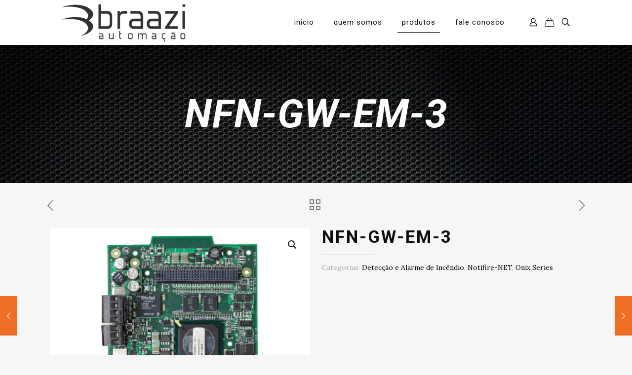

--- FILE ---
content_type: text/plain
request_url: https://www.google-analytics.com/j/collect?v=1&_v=j102&a=1675828213&t=pageview&_s=1&dl=https%3A%2F%2Fwww.braazi.com.br%2Fprodutos%2Fincendio%2Fnotifier-by-honeywell%2Fonix-series%2Fnotifire-net%2Fnfn-gw-em-3%2F&ul=en-us%40posix&dt=NFN-GW-EM-3%20%E2%80%93%20Braazi%20Automa%C3%A7%C3%A3o&sr=1280x720&vp=1280x720&_u=IEBAAEABAAAAACAAI~&jid=802397942&gjid=1026137826&cid=667615472.1768807288&tid=UA-86105280-1&_gid=1060098632.1768807288&_r=1&_slc=1&z=643795826
body_size: -450
content:
2,cG-FM6JXJNNCE